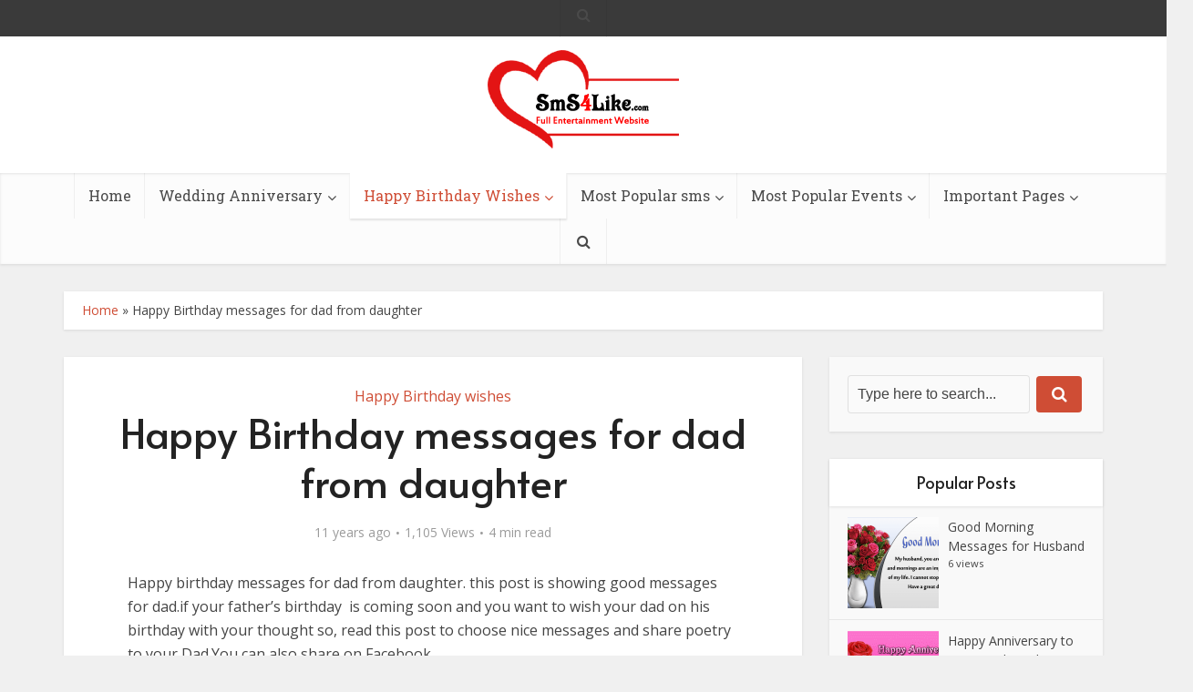

--- FILE ---
content_type: text/html; charset=utf-8
request_url: https://www.google.com/recaptcha/api2/aframe
body_size: 266
content:
<!DOCTYPE HTML><html><head><meta http-equiv="content-type" content="text/html; charset=UTF-8"></head><body><script nonce="nhcGo79Ww9lsV-ZmcIvQGA">/** Anti-fraud and anti-abuse applications only. See google.com/recaptcha */ try{var clients={'sodar':'https://pagead2.googlesyndication.com/pagead/sodar?'};window.addEventListener("message",function(a){try{if(a.source===window.parent){var b=JSON.parse(a.data);var c=clients[b['id']];if(c){var d=document.createElement('img');d.src=c+b['params']+'&rc='+(localStorage.getItem("rc::a")?sessionStorage.getItem("rc::b"):"");window.document.body.appendChild(d);sessionStorage.setItem("rc::e",parseInt(sessionStorage.getItem("rc::e")||0)+1);localStorage.setItem("rc::h",'1768704889027');}}}catch(b){}});window.parent.postMessage("_grecaptcha_ready", "*");}catch(b){}</script></body></html>